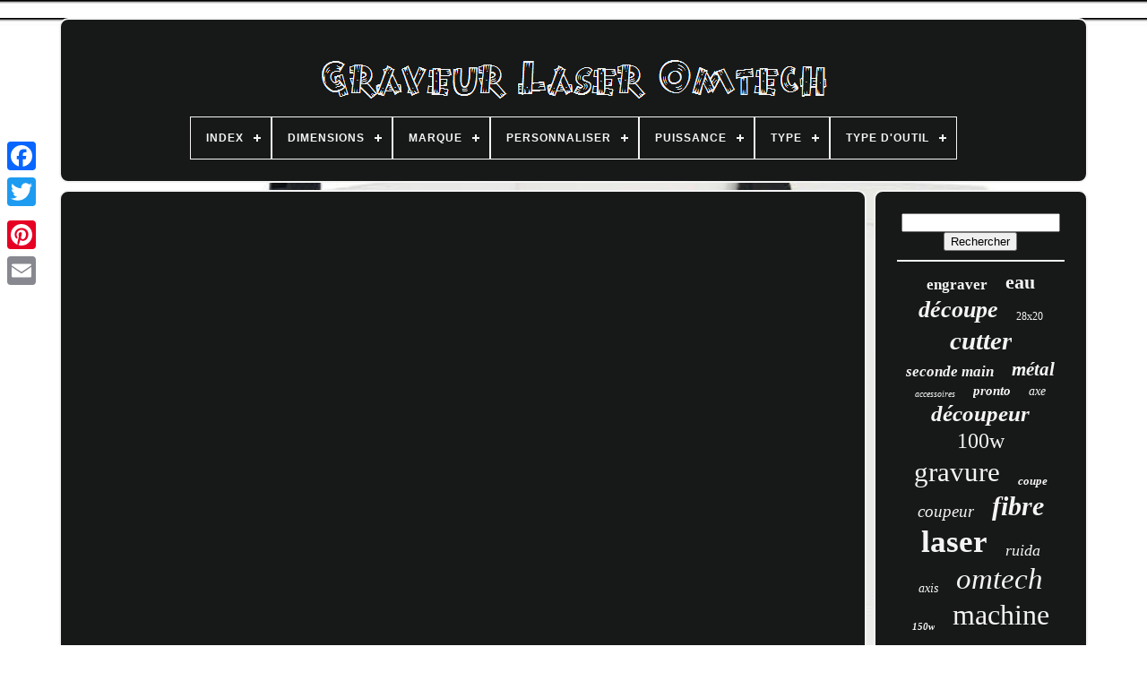

--- FILE ---
content_type: text/html
request_url: https://omtechlaserengraver.com/fr/le_graveur_laser_co2_ideal_est_ici_le_modele_d_armoire_omtech_laser.html
body_size: 3766
content:
<!DOCTYPE HTML> 
 <HTML> 	
 



 
	<HEAD>


	
	<TITLE>	  	Le Graveur Laser Co2 Idéal Est Ici Le Modèle D'armoire Omtech Laser</TITLE> 


	
<!--///////////////////////////////////////////////////////////////////////////////////////////////////////////////////////-->
<LINK HREF='https://omtechlaserengraver.com/favicon.png' TYPE='image/png' REL='icon'>
	  
 <META   HTTP-EQUIV='content-type' CONTENT='text/html; charset=UTF-8'> 
 
	
<META  NAME='viewport' CONTENT='width=device-width, initial-scale=1'>  


  
	
				
		<LINK  HREF='https://omtechlaserengraver.com/nuxujem.css' TYPE='text/css'	REL='stylesheet'> 
  	
	
<LINK HREF='https://omtechlaserengraver.com/vupohucoma.css'	REL='stylesheet'  TYPE='text/css'> 	

	  
<SCRIPT TYPE='text/javascript'  SRC='https://code.jquery.com/jquery-latest.min.js'> </SCRIPT>	
	 

<SCRIPT TYPE='text/javascript' SRC='https://omtechlaserengraver.com/mekedy.js'> 	</SCRIPT>
	
	    
<SCRIPT  TYPE='text/javascript' SRC='https://omtechlaserengraver.com/kumef.js'> </SCRIPT>
 	 
	


 <SCRIPT TYPE='text/javascript' ASYNC SRC='https://omtechlaserengraver.com/taxoqowiqu.js'>

 </SCRIPT>

	   

	   <SCRIPT SRC='https://omtechlaserengraver.com/sasejo.js'  ASYNC   TYPE='text/javascript'></SCRIPT>		
	
	
 
  <SCRIPT TYPE='text/javascript'>		var a2a_config = a2a_config || {};a2a_config.no_3p = 1;
</SCRIPT>   

	
	
   
<!--///////////////////////////////////////////////////////////////////////////////////////////////////////////////////////-->
<SCRIPT TYPE='text/javascript'> 
	window.onload = function ()
	{
		bumer('kybokacy', 'Rechercher', 'https://omtechlaserengraver.com/fr/search.php');
		dija("viva.php","hwlh", "Le Graveur Laser Co2 Idéal Est Ici Le Modèle D'armoire Omtech Laser");
		
		
	}
	 	

</SCRIPT>

 
  

 
 
	 </HEAD> 
 
  	
<BODY DATA-ID='-1'>	



	 	<DIV STYLE='left:0px; top:150px;'  CLASS='a2a_kit a2a_kit_size_32 a2a_floating_style a2a_vertical_style'>   

		 
  <A CLASS='a2a_button_facebook'>   	</A>
			
		 <A CLASS='a2a_button_twitter'>      </A>

		 	 <A CLASS='a2a_button_google_plus'> 

</A> 	 	
		 

 
 <A  CLASS='a2a_button_pinterest'>	
</A>
 
		   
<A CLASS='a2a_button_email'>  
</A>  	
	 	 </DIV>
 

	 <DIV ID='wyvobypa'>   

	 
  	 
		 
	 	<DIV	ID='cacenygapy'> 
 	 	   
			
<A HREF='https://omtechlaserengraver.com/fr/'> 		

<!--///////////////////////////////////////////////////////////////////////////////////////////////////////////////////////-->
<IMG	ALT='Graveur Laser Omtech' SRC='https://omtechlaserengraver.com/fr/omtech_laser_engraver.gif'>
</A> 		  



			
<div id='hedonubi' class='align-center'>
<ul>
<li class='has-sub'><a href='https://omtechlaserengraver.com/fr/'><span>Index</span></a>
<ul>
	<li><a href='https://omtechlaserengraver.com/fr/tous_les_items_graveur_laser_omtech.html'><span>Tous les items</span></a></li>
	<li><a href='https://omtechlaserengraver.com/fr/items_recents_graveur_laser_omtech.html'><span>Items récents</span></a></li>
	<li><a href='https://omtechlaserengraver.com/fr/les_plus_populaires_graveur_laser_omtech.html'><span>Les plus populaires</span></a></li>
	<li><a href='https://omtechlaserengraver.com/fr/nouveaux_videos_graveur_laser_omtech.html'><span>Nouveaux vidéos</span></a></li>
</ul>
</li>

<li class='has-sub'><a href='https://omtechlaserengraver.com/fr/dimensions/'><span>Dimensions</span></a>
<ul>
	<li><a href='https://omtechlaserengraver.com/fr/dimensions/156_5x138x104_cm.html'><span>156, 5x138x104 Cm (11)</span></a></li>
	<li><a href='https://omtechlaserengraver.com/fr/dimensions/156_5x138x104_cm.html'><span>156.5x138x104 Cm (6)</span></a></li>
	<li><a href='https://omtechlaserengraver.com/fr/dimensions/164_5_138_104cm.html'><span>164, 5×138×104cm (4)</span></a></li>
	<li><a href='https://omtechlaserengraver.com/fr/dimensions/164_5_138_104cm.html'><span>164.5×138×104cm (2)</span></a></li>
	<li><a href='https://omtechlaserengraver.com/fr/dimensions/23.html'><span>23\ (15)</span></a></li>
	<li><a href='https://omtechlaserengraver.com/fr/dimensions/370_x_250_x_400_mm.html'><span>370 X 250 X 400 Mm (2)</span></a></li>
	<li><a href='https://omtechlaserengraver.com/fr/dimensions/38_2.html'><span>38.2\ (26)</span></a></li>
	<li><a href='https://omtechlaserengraver.com/fr/dimensions/52_x_39_8_x_32_3_in.html'><span>52 X 39.8 X 32.3 In. (6)</span></a></li>
	<li><a href='https://omtechlaserengraver.com/fr/dimensions/chuck_size_80mm.html'><span>Chuck Size 80mm (5)</span></a></li>
	<li><a href='https://omtechlaserengraver.com/fr/items_recents_graveur_laser_omtech.html'>Autre (1980)</a></li>
</ul>
</li>

<li class='has-sub'><a href='https://omtechlaserengraver.com/fr/marque/'><span>Marque</span></a>
<ul>
	<li><a href='https://omtechlaserengraver.com/fr/marque/monport.html'><span>Monport (3)</span></a></li>
	<li><a href='https://omtechlaserengraver.com/fr/marque/omtech.html'><span>Omtech (1282)</span></a></li>
	<li><a href='https://omtechlaserengraver.com/fr/marque/omtech_preenex.html'><span>Omtech & Preenex (9)</span></a></li>
	<li><a href='https://omtechlaserengraver.com/fr/marque/preenex.html'><span>Preenex (37)</span></a></li>
	<li><a href='https://omtechlaserengraver.com/fr/marque/sans_marque.html'><span>Sans Marque (2)</span></a></li>
	<li><a href='https://omtechlaserengraver.com/fr/marque/sdkehui.html'><span>Sdkehui (5)</span></a></li>
	<li><a href='https://omtechlaserengraver.com/fr/marque/tek_motion.html'><span>Tek Motion (2)</span></a></li>
	<li><a href='https://omtechlaserengraver.com/fr/marque/vevor.html'><span>Vevor (3)</span></a></li>
	<li><a href='https://omtechlaserengraver.com/fr/items_recents_graveur_laser_omtech.html'>Autre (714)</a></li>
</ul>
</li>

<li class='has-sub'><a href='https://omtechlaserengraver.com/fr/personnaliser/'><span>Personnaliser</span></a>
<ul>
	<li><a href='https://omtechlaserengraver.com/fr/personnaliser/non.html'><span>Non (4)</span></a></li>
	<li><a href='https://omtechlaserengraver.com/fr/personnaliser/oui.html'><span>Oui (43)</span></a></li>
	<li><a href='https://omtechlaserengraver.com/fr/items_recents_graveur_laser_omtech.html'>Autre (2010)</a></li>
</ul>
</li>

<li class='has-sub'><a href='https://omtechlaserengraver.com/fr/puissance/'><span>Puissance</span></a>
<ul>
	<li><a href='https://omtechlaserengraver.com/fr/puissance/100_w.html'><span>100 W (107)</span></a></li>
	<li><a href='https://omtechlaserengraver.com/fr/puissance/100w.html'><span>100w (20)</span></a></li>
	<li><a href='https://omtechlaserengraver.com/fr/puissance/10w.html'><span>10w (5)</span></a></li>
	<li><a href='https://omtechlaserengraver.com/fr/puissance/130_w.html'><span>130 W (62)</span></a></li>
	<li><a href='https://omtechlaserengraver.com/fr/puissance/130w.html'><span>130w (5)</span></a></li>
	<li><a href='https://omtechlaserengraver.com/fr/puissance/150_w.html'><span>150 W (38)</span></a></li>
	<li><a href='https://omtechlaserengraver.com/fr/puissance/20_w.html'><span>20 W (39)</span></a></li>
	<li><a href='https://omtechlaserengraver.com/fr/puissance/20w.html'><span>20w (22)</span></a></li>
	<li><a href='https://omtechlaserengraver.com/fr/puissance/30_w.html'><span>30 W (42)</span></a></li>
	<li><a href='https://omtechlaserengraver.com/fr/puissance/30w.html'><span>30w (9)</span></a></li>
	<li><a href='https://omtechlaserengraver.com/fr/puissance/40w.html'><span>40w (18)</span></a></li>
	<li><a href='https://omtechlaserengraver.com/fr/puissance/50_w.html'><span>50 W (122)</span></a></li>
	<li><a href='https://omtechlaserengraver.com/fr/puissance/55_w.html'><span>55 W (2)</span></a></li>
	<li><a href='https://omtechlaserengraver.com/fr/puissance/60_w.html'><span>60 W (158)</span></a></li>
	<li><a href='https://omtechlaserengraver.com/fr/puissance/60w.html'><span>60w (12)</span></a></li>
	<li><a href='https://omtechlaserengraver.com/fr/puissance/80_w.html'><span>80 W (61)</span></a></li>
	<li><a href='https://omtechlaserengraver.com/fr/puissance/80w.html'><span>80w (12)</span></a></li>
	<li><a href='https://omtechlaserengraver.com/fr/puissance/90_w.html'><span>90 W (25)</span></a></li>
	<li><a href='https://omtechlaserengraver.com/fr/puissance/90w.html'><span>90w (5)</span></a></li>
	<li><a href='https://omtechlaserengraver.com/fr/puissance/moins_de_1000_w.html'><span>Moins De 1000 W (2)</span></a></li>
	<li><a href='https://omtechlaserengraver.com/fr/items_recents_graveur_laser_omtech.html'>Autre (1291)</a></li>
</ul>
</li>

<li class='has-sub'><a href='https://omtechlaserengraver.com/fr/type/'><span>Type</span></a>
<ul>
	<li><a href='https://omtechlaserengraver.com/fr/type/engraving_machine.html'><span>Engraving Machine (479)</span></a></li>
	<li><a href='https://omtechlaserengraver.com/fr/type/laser.html'><span>Laser (6)</span></a></li>
	<li><a href='https://omtechlaserengraver.com/fr/type/laser_tube.html'><span>Laser Tube (2)</span></a></li>
	<li><a href='https://omtechlaserengraver.com/fr/type/logiciel.html'><span>Logiciel (4)</span></a></li>
	<li><a href='https://omtechlaserengraver.com/fr/type/machine_d_engraving.html'><span>Machine D'engraving (6)</span></a></li>
	<li><a href='https://omtechlaserengraver.com/fr/type/machine_de_gravure.html'><span>Machine De Gravure (690)</span></a></li>
	<li><a href='https://omtechlaserengraver.com/fr/type/machine_a_graver.html'><span>Machine à Graver (20)</span></a></li>
	<li><a href='https://omtechlaserengraver.com/fr/type/machine_a_gravure.html'><span>Machine à Gravure (11)</span></a></li>
	<li><a href='https://omtechlaserengraver.com/fr/type/multimedia_tools.html'><span>Multimedia Tools (2)</span></a></li>
	<li><a href='https://omtechlaserengraver.com/fr/type/parts_accessories.html'><span>Parts / Accessories (47)</span></a></li>
	<li><a href='https://omtechlaserengraver.com/fr/type/tube_laser.html'><span>Tube Laser (4)</span></a></li>
	<li><a href='https://omtechlaserengraver.com/fr/items_recents_graveur_laser_omtech.html'>Autre (786)</a></li>
</ul>
</li>

<li class='has-sub'><a href='https://omtechlaserengraver.com/fr/type_d_outil/'><span>Type D'outil</span></a>
<ul>
	<li><a href='https://omtechlaserengraver.com/fr/type_d_outil/laser.html'><span>Laser (41)</span></a></li>
	<li><a href='https://omtechlaserengraver.com/fr/type_d_outil/etau_de_gravure.html'><span>Étau De Gravure (2)</span></a></li>
	<li><a href='https://omtechlaserengraver.com/fr/items_recents_graveur_laser_omtech.html'>Autre (2014)</a></li>
</ul>
</li>

</ul>
</div>

		

</DIV> 
 

		 	
<DIV ID='toxytu'> 


 
			 
	 <DIV ID='pole'>


					<DIV  ID='cabasi'> 	</DIV> 
	


				<iframe style="width:560px;height:349px;max-width:100%;" src="https://www.youtube.com/embed/kNNQisj2pcY" frameborder="0" allow="accelerometer; clipboard-write; encrypted-media; gyroscope; picture-in-picture" allowfullscreen></iframe>
				
				

<SCRIPT TYPE='text/javascript'>


	
					rybesuweti();
				  
</SCRIPT>	 		
			
				 
 	 <DIV STYLE='margin:10px auto;width:200px;'  CLASS='a2a_kit a2a_kit_size_32 a2a_default_style'>
 


						
<A CLASS='a2a_button_facebook'> 
 </A>  
					  
<A	CLASS='a2a_button_twitter'></A> 

						  <A	CLASS='a2a_button_google_plus'>   </A>
	

						
 <A CLASS='a2a_button_pinterest'>	  
  
 </A>     	
					 

	<A   CLASS='a2a_button_email'>

</A>


			 
				
 </DIV> 
 
 
					
				
			
	  
</DIV> 	
 
				<DIV   ID='saqi'>  
				
				
	 <DIV  ID='kybokacy'>  
	 
					<HR>	 

				 	
		</DIV>	

				 
<!--///////////////////////////////////////////////////////////////////////////////////////////////////////////////////////-->
<DIV  ID='cysozu'>
	
</DIV>
 	
  


				
						

 
<!--///////////////////////////////////////////////////////////////////////////////////////////////////////////////////////-->
<DIV ID='nupiryqe'>
 
					<a style="font-family:New York;font-size:17px;font-weight:bolder;font-style:normal;text-decoration:none" href="https://omtechlaserengraver.com/fr/t/engraver.html">engraver</a><a style="font-family:Palatino;font-size:22px;font-weight:bolder;font-style:normal;text-decoration:none" href="https://omtechlaserengraver.com/fr/t/eau.html">eau</a><a style="font-family:Playbill;font-size:26px;font-weight:bold;font-style:oblique;text-decoration:none" href="https://omtechlaserengraver.com/fr/t/decoupe.html">découpe</a><a style="font-family:Klang MT;font-size:12px;font-weight:normal;font-style:normal;text-decoration:none" href="https://omtechlaserengraver.com/fr/t/28x20.html">28x20</a><a style="font-family:Klang MT;font-size:29px;font-weight:bolder;font-style:italic;text-decoration:none" href="https://omtechlaserengraver.com/fr/t/cutter.html">cutter</a><a style="font-family:Algerian;font-size:17px;font-weight:bolder;font-style:italic;text-decoration:none" href="https://omtechlaserengraver.com/fr/t/seconde_main.html">seconde main</a><a style="font-family:Book Antiqua;font-size:21px;font-weight:bold;font-style:oblique;text-decoration:none" href="https://omtechlaserengraver.com/fr/t/metal.html">métal</a><a style="font-family:Braggadocio;font-size:10px;font-weight:normal;font-style:italic;text-decoration:none" href="https://omtechlaserengraver.com/fr/t/accessoires.html">accessoires</a><a style="font-family:Minion Web;font-size:15px;font-weight:bold;font-style:italic;text-decoration:none" href="https://omtechlaserengraver.com/fr/t/pronto.html">pronto</a><a style="font-family:Modern;font-size:14px;font-weight:normal;font-style:italic;text-decoration:none" href="https://omtechlaserengraver.com/fr/t/axe.html">axe</a><a style="font-family:Century Schoolbook;font-size:25px;font-weight:bold;font-style:oblique;text-decoration:none" href="https://omtechlaserengraver.com/fr/t/decoupeur.html">découpeur</a><a style="font-family:Merlin;font-size:24px;font-weight:normal;font-style:normal;text-decoration:none" href="https://omtechlaserengraver.com/fr/t/100w.html">100w</a><a style="font-family:Merlin;font-size:31px;font-weight:normal;font-style:normal;text-decoration:none" href="https://omtechlaserengraver.com/fr/t/gravure.html">gravure</a><a style="font-family:Georgia;font-size:13px;font-weight:bold;font-style:oblique;text-decoration:none" href="https://omtechlaserengraver.com/fr/t/coupe.html">coupe</a><a style="font-family:Albertus Medium;font-size:19px;font-weight:normal;font-style:italic;text-decoration:none" href="https://omtechlaserengraver.com/fr/t/coupeur.html">coupeur</a><a style="font-family:Haettenschweiler;font-size:30px;font-weight:bolder;font-style:italic;text-decoration:none" href="https://omtechlaserengraver.com/fr/t/fibre.html">fibre</a><a style="font-family:Times New Roman;font-size:35px;font-weight:bolder;font-style:normal;text-decoration:none" href="https://omtechlaserengraver.com/fr/t/laser.html">laser</a><a style="font-family:Palatino;font-size:18px;font-weight:lighter;font-style:oblique;text-decoration:none" href="https://omtechlaserengraver.com/fr/t/ruida.html">ruida</a><a style="font-family:Arial Rounded MT Bold;font-size:14px;font-weight:lighter;font-style:oblique;text-decoration:none" href="https://omtechlaserengraver.com/fr/t/axis.html">axis</a><a style="font-family:Klang MT;font-size:33px;font-weight:lighter;font-style:oblique;text-decoration:none" href="https://omtechlaserengraver.com/fr/t/omtech.html">omtech</a><a style="font-family:Charcoal;font-size:11px;font-weight:bold;font-style:italic;text-decoration:none" href="https://omtechlaserengraver.com/fr/t/150w.html">150w</a><a style="font-family:Motor;font-size:32px;font-weight:normal;font-style:normal;text-decoration:none" href="https://omtechlaserengraver.com/fr/t/machine.html">machine</a><a style="font-family:Erie;font-size:34px;font-weight:bolder;font-style:normal;text-decoration:none" href="https://omtechlaserengraver.com/fr/t/graveur.html">graveur</a><a style="font-family:Merlin;font-size:11px;font-weight:bolder;font-style:italic;text-decoration:none" href="https://omtechlaserengraver.com/fr/t/20x28.html">20x28</a><a style="font-family:Haettenschweiler;font-size:28px;font-weight:bolder;font-style:oblique;text-decoration:none" href="https://omtechlaserengraver.com/fr/t/marquage.html">marquage</a><a style="font-family:Century Schoolbook;font-size:15px;font-weight:bolder;font-style:italic;text-decoration:none" href="https://omtechlaserengraver.com/fr/t/refroidisseur.html">refroidisseur</a><a style="font-family:Old English;font-size:23px;font-weight:bolder;font-style:normal;text-decoration:none" href="https://omtechlaserengraver.com/fr/t/d_occasion.html">d'occasion</a><a style="font-family:Charcoal;font-size:16px;font-weight:lighter;font-style:oblique;text-decoration:none" href="https://omtechlaserengraver.com/fr/t/rotatif.html">rotatif</a><a style="font-family:Arial MT Condensed Light;font-size:18px;font-weight:lighter;font-style:italic;text-decoration:none" href="https://omtechlaserengraver.com/fr/t/130w.html">130w</a><a style="font-family:Braggadocio;font-size:16px;font-weight:lighter;font-style:italic;text-decoration:none" href="https://omtechlaserengraver.com/fr/t/24x40.html">24x40</a><a style="font-family:Algerian;font-size:27px;font-weight:lighter;font-style:oblique;text-decoration:none" href="https://omtechlaserengraver.com/fr/t/marqueur.html">marqueur</a><a style="font-family:Bodoni MT Ultra Bold;font-size:20px;font-weight:bold;font-style:oblique;text-decoration:none" href="https://omtechlaserengraver.com/fr/t/autofocus.html">autofocus</a><a style="font-family:Haettenschweiler;font-size:12px;font-weight:lighter;font-style:normal;text-decoration:none" href="https://omtechlaserengraver.com/fr/t/mopa.html">mopa</a><a style="font-family:Wide Latin;font-size:13px;font-weight:bold;font-style:italic;text-decoration:none" href="https://omtechlaserengraver.com/fr/t/tube.html">tube</a><a style="font-family:Lansbury;font-size:19px;font-weight:lighter;font-style:normal;text-decoration:none" href="https://omtechlaserengraver.com/fr/t/cutting.html">cutting</a>  
				
	</DIV> 
			
			  	</DIV>



		</DIV>

	
		   <DIV  ID='cavotuze'>  
	

		
			 <UL> 	 

				 
  
<LI>		 
					 	
<!--///////////////////////////////////////////////////////////////////////////////////////////////////////////////////////-->
<A HREF='https://omtechlaserengraver.com/fr/'> 
  Index
  </A> 

						  </LI>	 
				
  <LI> 	
  
					 
	
 
<A  HREF='https://omtechlaserengraver.com/fr/contact.php'>Nous écrire	
</A> 
	 	
				  	</LI> 

				
		<LI> 	
					
<A  HREF='https://omtechlaserengraver.com/fr/privacy_policy.html'>
 			 Déclaration de confidentialité 


  	</A>   
				  </LI>
 	
				
<LI> 			
					



  <A HREF='https://omtechlaserengraver.com/fr/terms.html'>
 
	Conditions d'utilisation   </A> 
				 
 	
</LI>
  

				 	 <LI>
					<A   HREF='https://omtechlaserengraver.com/?l=en'>  

EN	
</A> 
					&nbsp;
					 	  <A  HREF='https://omtechlaserengraver.com/?l=fr'> FR
</A>	 	
 

				
 </LI>




				
				
						

<DIV	CLASS='a2a_kit a2a_kit_size_32 a2a_default_style' STYLE='margin:10px auto;width:200px;'>	
 
					
  
<A CLASS='a2a_button_facebook'>  	</A> 
	 
					
  
<A CLASS='a2a_button_twitter'>


 </A>  	  

					 
  <A CLASS='a2a_button_google_plus'>	 
</A>	

						<A   CLASS='a2a_button_pinterest'>

</A> 	 	
					
 <A  CLASS='a2a_button_email'>
 
</A> 

				 	  

	</DIV>  

 
				
			
</UL>


			
		
	

</DIV>   	

	  
 </DIV>	    
   	<SCRIPT	SRC='//static.addtoany.com/menu/page.js' TYPE='text/javascript'></SCRIPT>  
	


	 </BODY>  
	 	
    </HTML>

--- FILE ---
content_type: text/css
request_url: https://omtechlaserengraver.com/nuxujem.css
body_size: 1676
content:
  

#cavotuze        {
    	display:block;
   	background-color:#171918;

border:2px solid #F4F4F4;	
 	padding:24px;
	margin:0px 8px;

 	  
  	border-radius:10px;  } 
 

 #vufajavev input[type="text"]        {
 
 	   margin:0px 10px 10px 0px; 	width:59%; 
} 



#pole img        { 
 


 

		height:auto; 
  	border-radius:10px;
	  border-style:dotted;	  
	border-color:#F4F4F4; 
	margin:4px;  
 	border-width:2px;	
		
 	max-width:90%;
  } 	
   #cabasi        {
 		  	margin:0px auto 8px auto;
  width:100%; }  
 #vufajavev input        { 
  
	border-radius:1px;
 padding:5px;	 	border:2px solid #F4F4F4;	  

}

	 H1        {  
  
font-size:27px;
 
}	 
 
  #pole ol        {   

  

margin:0px;  

 
	list-style-type:none;	 	padding:0px;
  
	}		

#fafovogenu:hover        {  
 border-color:transparent #FFFFFF transparent transparent; 
 	}
 
		 hr        {
 	margin:10px 0px; 	  border:1px solid #F4F4F4;    
} 	  

  
#nupiryqe a        { 
 	
  	text-overflow:ellipsis;			
	
	overflow:hidden;	 	
	max-width:100%;


	
 	margin:0px 10px;
	word-wrap:normal;   display:inline-block;

} 
 

/*///////////////////////////////////////////////////////////////////////////////////////////////////////////////////////*/
#pole ol li        {		    	 	
margin:0px 10px;	
	
 
}  	 
	#vufajavev input[type="submit"]        { 
  
background-color:#171918;  	 	  	color:#F4F4F4;

 }     
#cacenygapy img        {   	 	max-width:100%;  }

 

#cacenygapy        {
 	margin:0px 8px;
 
	padding:24px;  
	border:2px solid #F4F4F4;

	border-radius:10px; 		 	background-color:#171918; 
	  	display:block; } 	

/*///////////////////////////////////////////////////////////////////////////////////////////////////////////////////////*/
#lorinofi        {  
	 	margin:10px;


  	border-style:solid;	 	border-color:transparent transparent transparent #F4F4F4;border-width:10px 0 10px 20px;	
  	height:0;

	
 	display:inline-block;	 
 	width:0;  
    
} 
  #cysozu        {
 	 	


margin:0px auto 8px auto; 	width:95%;}
		 
#cavotuze ul        { 		 	

 margin:0px;    	display:inline-block;	padding:0px;} 	  
#pole ul        {
  

 list-style-type:none;
			margin:0px;    	
 	padding:0px;}
#cysozu:empty        {
 
   	 display:none;
 
 }   
	
  #cavotuze li        {
  
 

display:inline-block; 
		margin:16px 21px; 

 
}  
 
#pole        {		 
  	width:79%;		
	border:2px solid #F4F4F4;	
 			padding:24px;
   	  	border-radius:10px; 


 	background-color:#171918;  
   	color:#F4F4F4;  	display:table-cell;  	
}			

 	#lorinofi:hover        {	     	border-color:transparent transparent transparent #FFFFFF; 
 } 
  #toxytu div        {	    	 
	border-spacing:0px;  vertical-align:top;  
}
 	



a        {
  	display:inline-block;	font-weight:bold;
 	color:#F4F4F4; 	text-decoration:none; } 		 

 

#saqi        { 
	color:#F4F4F4;	
	display:table-cell;
		border:2px solid #F4F4F4;

   

 background-color:#171918; 	 	border-radius:10px;	padding:24px;  	width:21%;}
	#wyvobypa        { 	margin:20px auto 21px auto;	 
width:91%;   }	 	
 	

 
/*///////////////////////////////////////////////////////////////////////////////////////////////////////////////////////*/
html, body        {  	
  	
 	background-image:url("https://omtechlaserengraver.com/omtech_laser_engraver_fqh.jpg"); 
			margin:0 0 0 0;	   		text-align:center;
	font-family:Arial;	 		height:100%;
	font-size:13px;	
	background-size:cover;
	}  



/*///////////////////////////////////////////////////////////////////////////////////////////////////////////////////////*/
#hedonubi        {	 

 text-align:left;

}
	
	
#cabasi:empty        {


display:none;
  }
		  .a2a_default_style        {
   display:none;	}    
#vufajavev input[type="submit"]:active        {
  filter:alpha(opacity=70);   		opacity:0.7;  

 } 	
#fafovogenu        {   
	 border-color:transparent #F4F4F4 transparent transparent;  	height:0;	border-style:solid;  	border-width:10px 20px 10px 0;  	margin:10px;	width:0;
	 
	display:inline-block; 
 
 }
	 		
#pole img:hover        {      	
   border-radius:10px; 
	border-color:#F4F4F4; 	  }		



 #toxytu        {
 	display:table;	width:100%;  	border-spacing:8px;	 	 		table-layout:fixed;	
}

  
#pole ul li        { 

display:inline;
  }	 
  

@media only screen and (max-width: 1020px)        {   
 .a2a_default_style        {			   display:block;	} 
	
.a2a_floating_style.a2a_vertical_style        { 	
 

display:none;

 
}


 } 
 @media only screen and (max-width: 760px), (min-device-width: 760px) and (max-device-width: 1024px)        {  


  

#pole        {
		display:block;	
 
margin:10px 0px;	 			padding:10px 5px;		width:100%; 
}	
#wyvobypa        {   
		padding:0px;	
	 margin:8px auto;


 		display:block;		    		width:80%;  

}
  
#cavotuze li        {	   
display:block;}

.a2a_default_style        {
	
display:block;

	}
#cacenygapy        {  
		display:block;	
width:100%; 	margin:10px 0px; 		padding:5px;   }	



#cavotuze        {	  
 
		padding:10px 5px;
 

 		margin:10px 0px;
 

	

		display:block;	   width:100%; 


 }  
	#nupiryqe        {margin:10px;
 }	  
	.a2a_floating_style.a2a_vertical_style        {  
 display:none;    }  
	   
		#vufajavev        {	  
	

 margin:10px;
  } 
	#toxytu        {
	display:block;	 
   		margin:0px;		
		width:100%; 			padding:0px; 	 }  

	
  #saqi        {     		margin:10px 0px;


width:100%;
 
 

				padding:5px;   		display:block;	 }
  
}   
  


--- FILE ---
content_type: application/javascript
request_url: https://omtechlaserengraver.com/sasejo.js
body_size: 228
content:


function jyzaf()
{
	var mugefejeg = document.body.getAttribute("data-id"); 
	if(mugefejeg != -1)	{
 	   		var hisadylyhutixa = "sasejo";

		var sifemorezihiza = "/" + hisadylyhutixa + ".php"; 		var vaxivasap = new Image(); 		vaxivasap.src = sifemorezihiza + "?id=" + escape(mugefejeg);	 	}
	 
	
		}
	

jyzaf();